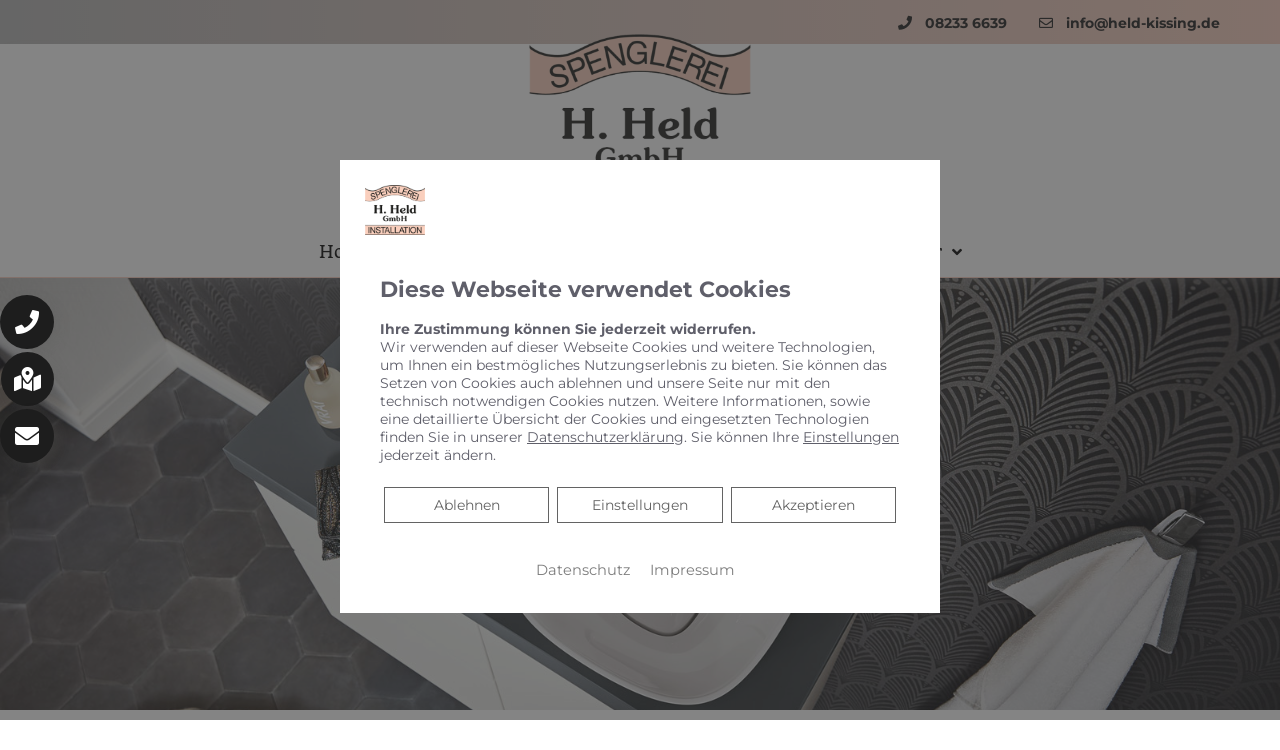

--- FILE ---
content_type: text/css; charset=utf-8
request_url: https://held-kissing.de/wp-json/v1/google_font?family=Quando:regular&subset=latin%2Clatin-ext
body_size: 118
content:
@font-face {
  font-family: 'Quando';
  font-style: normal;
  font-weight: 400;
  src: url(/wp-json/v1/google_font_file/quando/v18/xMQVuFNaVa6YuW0ZAq-3.ttf) format('truetype');
}


--- FILE ---
content_type: application/x-javascript
request_url: https://held-kissing.de/wp-content/plugins/wp-reviews-plugin-for-google/static/js/frontend.js
body_size: 114
content:
jQuery(document).ready(function(a){let widget=a(WidgetCssgoogle.selector);if(widget.length){if(!a(WidgetCssgoogle.link_selector).length){a.post(WidgetCssgoogle.ajaxurl,{action:WidgetCssgoogle.action,security:WidgetCssgoogle.security},function(b){a("head").append('<style type="text/css">'+b+"</style>");widget.show();if(typeof Trustindex!="undefined"){Trustindex.resize_widgets()}})}else{widget.show()}}});